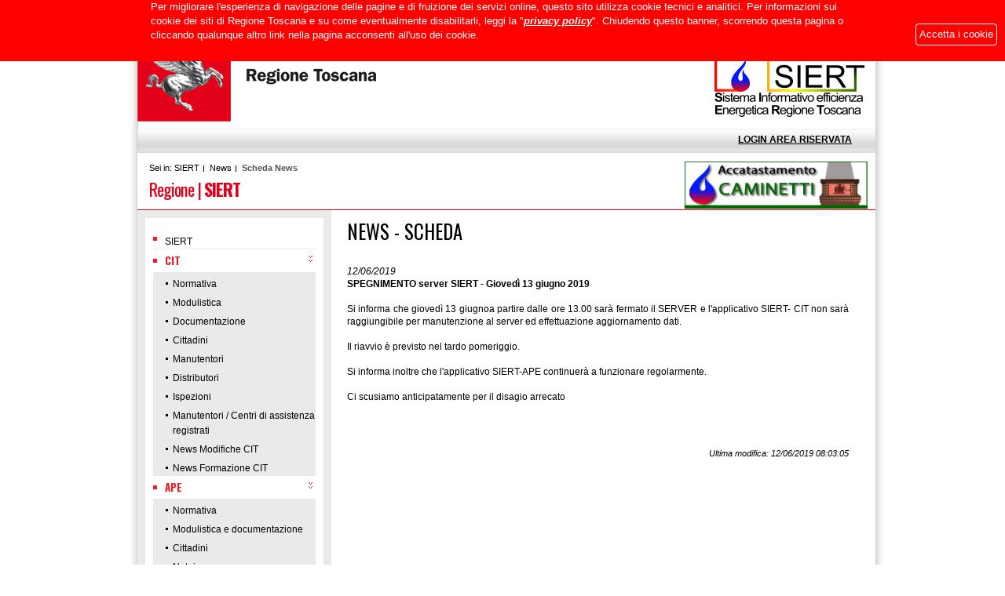

--- FILE ---
content_type: text/html; charset=UTF-8
request_url: https://siert.regione.toscana.it/schedanews.php?mn=4&stmn=1&nws_id=480
body_size: 33434
content:
<!DOCTYPE html PUBLIC "-//W3C//DTD XHTML 1.0 Transitional//EN" "http://www.w3c.org/TR/xhtml1/DTD/xhtml1-transitional.dtd">
<html xmlns="http://www.w3.org/1999/xhtml" lang="it"><head>
<link href="favicon.ico" rel="icon">
<meta http-equiv="Content-Type" content="text/html; charset=utf-8; no-cache" />
<META HTTP-EQUIV="CACHE-CONTROL" CONTENT="NO-CACHE">
<meta http-equiv='Pragma' content='no-cache'>
<meta http-equiv='Expires' content='-1'>
<title>Portale SIERT</title>
<meta content="" name="keywords">
<meta content="" name="description">
<meta name=viewport content="width=device-width, initial-scale=1">


<meta property="og:site_name" content="Portale SIERT" />
<meta property="og:description" content="Clicca per visualizzare la News" />
<meta property="og:url" content="https://siert.regione.toscana.it/schedanews.php?mn=4&stmn=1&nws_id=480" />
<meta property="og:type" content="website" />
<meta property="og:image" content="https://siert.regione.toscana.it/images/SIERT_DEFINITIVO_BLU_200.png" />


<link type="text/css" rel="stylesheet" href="css/default.css" />

<link type="text/css" rel="stylesheet" href="css/print.css" media="print">

<script language="JavaScript1.2" src="js/funzioni.js"></script>

<!--JQUERY-->

<script type="text/javascript" src="src/jquery/jquery-3.7.1.min.js"></script>

<!--<script language="JavaScript" type="text/javascript" src="src/jquery/myfunction.js?query3"></script>
<script language="JavaScript" type="text/javascript" src="src/jquery/dialog.js?query3"></script>-->


<link href="https://fonts.googleapis.com/css?family=Oswald:400,700" rel="stylesheet" type="text/css" /> 

<link type="text/css" href="Toscana-theme/main.css" rel="stylesheet">

<link type="text/css" href="Toscana-theme/custom2.css" rel="stylesheet">
<link type="text/css" href="Toscana-theme/js/ui/css/blitzer/jquery-ui-1.8.23.custom.css" rel="stylesheet">


<!--[if lte IE 7]>
<style type="text/css">
.styled-select select {background-image:none;}
</style>
<![endif]-->

  <script type="text/javascript">
    function customRadio(radioName){
        var radioButton = $('input[name="'+ radioName +'"]');
        $(radioButton).each(function(){
            $(this).wrap( "<span class='custom-radio'></span>" );
            if($(this).is(':checked')){
                $(this).parent().addClass("selected");
            }
        });
        $(radioButton).click(function(){
            if($(this).is(':checked')){
                $(this).parent().addClass("selected");
            }
            $(radioButton).not(this).each(function(){
                $(this).parent().removeClass("selected");
            });
        });
    }
    $(document).ready(function (){
        customRadio("search-engine");            
    })
</script>


<script type="text/javascript">
    function customCheckbox(checkboxName){
        var checkBox = $('input[name="'+ checkboxName +'"]');
        $(checkBox).each(function(){
            $(this).wrap( "<span class='custom-checkbox'></span>" );
            if($(this).is(':checked')){
                $(this).parent().addClass("selected");
            }
        });
        $(checkBox).click(function(){
            $(this).parent().toggleClass("selected");
        });
    }
    $(document).ready(function (){
        customCheckbox("opzioni[]");
    })
</script>
<script type="text/javascript">
/*
    $(document).ready(function(){
	$("tr:odd").addClass("odt_odd");
	$("tr:even").addClass("odt_even");
        $(".odt_custom-select").each(function(){
            $(this).wrap( "<span class='select-wrapper'></span>" );
            $(this).after("<span class='holder'></span>");
        });
        $(".odt_custom-select").change(function(){
            var selectedOption = $(this).find(":selected").text();
            $(this).next(".holder").text(selectedOption);
        }).trigger('change');
    })
*/
</script>


<!--RT-->
<style type="text/css">

.odt_sfumatura-esterna 
	{
width: 970px;
margin: 0 auto;
background: url('images/bg-sx.png');
background-repeat: repeat-y;
background-position: 8px 0px;

	}
.odt_sfumatura-esterna-dx
	{
width: 980px;
margin: 0 auto;
background: url('images/bg-dx.png');
background-repeat: repeat-y;
background-position: 960px 0px;

	}
</style>
</head>
<body>

<div class="odt_sfumatura-esterna">
	<div class="odt_sfumatura-esterna-dx"> 
<div style="width:940px;margin:auto;">
<div>
					<!--<div id="headerlinks">
							<div class="odt_toplinks">
							<a href="http://www.regione.toscana.it/uffici">Uffici</a>
									<span class="odt_separator">|</span>
							<a href="http://www.regione.toscana.it/urp" target="_blank" title="Ufficio Relazioni con il Pubblico">URP</a>
									<span class="odt_separator">|</span>
							<a href="http://www.regione.toscana.it/cittadini/diritti-e-cittadinanza/comunicazione-certificata" title="Posta elettronica certificata">PEC</a>
						            <span class="odt_separator">|</span>
	                        <a href="http://www.regione.toscana.it/mappa">Mappa del sito</a>
									<span class="odt_separator">|</span>
							<a class="testo_grigio" href="https://intranet.regione.toscana.it/intranet/" target="_blank">Intranet</a>			
							</div>				
					</div>-->
					<div id="headerlinks">
						<ul>
							<li><a href="http://www.regione.toscana.it/uffici">Uffici</a></li>
							<li><a href="http://www.regione.toscana.it/urp" target="_blank" title="Ufficio Relazioni con il Pubblico">URP</a></li>
							<li><a href="http://www.regione.toscana.it/cittadini/diritti-e-cittadinanza/comunicazione-certificata" title="Posta elettronica certificata">PEC</a></li>
							<li><a href="http://www.regione.toscana.it/mappa" title="Pagina in fase di sviluppo">Mappa del sito</a></li>
							<li><a href="http://www.rtrt.it/" target="_blank" title="Rete Telematica Regionale Toscana">RTRT</a></li>
							<li><a href="https://intranet.regione.toscana.it/intranet/" target="_blank">Intranet</a></li>
						</ul>
						<div id="odt_search_top">
							<div class="odt_search_top_pad">
								<form method="get" action="https://www.regione.toscana.it/search?start=0&scope=&type=com.liferay.journal.model.JournalArticle">
                                    <input name="start" id="start" type="hidden" value="0">
                                    <input name="scope" id="scope" type="hidden" value="">
                                    <input name="type" id="type" type="hidden" value="com.liferay.journal.model.JournalArticle">
									<div class="odt_col_left">
										<label for="_3_keywords" class="skip">Search</label>
										<input autocomplete="testo" accesskey="C" type="text" id="q" name="q" value="" class="search_box testo_grigio">
									</div>
									<div class="odt_col_left">
										<input type="image" src="images/search.png" alt="vai">
									</div>
								</form>
								<div class="tai_tn_banner">
									<a href="http://www.toscana-notizie.it/" target="_blank"><img src="images/toscana_notizie.png" title="vai a Toscana Notizie" alt="vai a Toscana Notizie"></a>
								</div>
							</div>
						</div>
						<div id="sign_in_div"> <a href="http://www.regione.toscana.it/c/portal/login?p_l_id=13041690" id="sign-in" rel="nofollow">Login</a> </div>
					</div>

			<div class="odt_horse">
				<div class="odt_logo" style="float:left; width:350px; text-align:left; vertical-align:bottom;"><span class="odt_logo" style="float:left; width:350px; text-align:left; vertical-align:bottom;"><a href="http://www.regione.toscana.it/home"><img src="images/logo.png" alt="Logo Regione Toscana" title="Logo Regione Toscana" /></a></span></div>

				<div style="float:left;"></div>
		
				<div class="odt_anotherlogo" style="text-align:right; padding-right:14px;">
					<a href="index.php"><img src="images/SIERT_DEFINITIVO_BLU.png" height="113" alt="Logo SIERT" title="Logo SIERT"></a>	
				</div>
			</div>
<div class="odt_clearer">&nbsp;</div>

<style type="text/css">
#menu-standard1 { 
    float: left;
}

#menu-standard1 li { 
    float: left;
}
#menu-standard2 { 
    float: right;
}

#menu-standard2 li { 
   float: left;
}
</style>
<DIV class="sort-pages modify-pages" id="navigation">
<!--<UL>
  <LI class="selected">
  <a  class="active" href="login.php"><SPAN>Login (Area riservata)</SPAN></a>
  </LI>
</UL>-->
<UL id="menu-standard1">
  <LI class="selected">
 <!-- <a  class="active" style="text-decoration:none"><SPAN>CERCA NEL SITO: </SPAN></a><input type="text" value="" />&nbsp;  --></LI>
</UL>
<UL id="menu-standard2">
  <LI class="selected" style="border-left:2px groove #fff">
  <!--<a  class="active" href="registrazione.php?stmn=1"><SPAN>REGISTRATI</SPAN></a>  --></LI>
  <LI class="selected" style="border-right:none">
  <a  class="active" href="areariservata.php?stmn=2"><SPAN>LOGIN AREA RISERVATA</SPAN></a></LI>
</UL>
</DIV>


<div id="content">


<!--<div id="columnA"></div>-->



<div>

 <div class="portlet-layout">
	<div class="portlet-column portlet-column-only" id="tl4_column-1">
		<div class="portlet-dropzone portlet-column-content portlet-column-content-only" id="layout-column_column-1">
			<div class="portlet-boundary portlet-boundary_73_ portlet-static portlet-static-end portlet-borderless portlet-breadcrumb " id="p_p_id_73_INSTANCE_uwigU94ItTnL_">
				<span id="p_73_INSTANCE_uwigU94ItTnL"></span>
				<div class="portlet-body">
					<div class="portlet-borderless-container" style="">
						<div class="portlet-body">
							<div class="odt_briciole_pad">
								<div style="float:left;width:74.1%; margin:0;">                                <div style="float:left;padding-top: 1px;">Sei in:&nbsp;</div>
								<div style="float:left;width:85%; margin:0">
									<ul class="breadcrumbs breadcrumbs-horizontal lfr-component">
																				<li class="first"><span><a href="index.php">SIERT</a></span></li>
																				
																														
										
										
																				
																																																																																																																																																																																																																		
										
										
										
										
																				
																				                                                                                																																																																																										
																														
										
																																																																						
										
										
																														
																				
																														
																				
										
																				
																				
																														<li><span><a href="news.php?mn=4">News</a></span></li>
										<li class="last"><span><a href="schedanews.php?mn=4&stmn=1&nws_id=480">Scheda News</a></span></li>
																				
																				
																				
																				
										
										
										<!--
										<li><span><a href="http://www.regione.toscana.it/regione">CIT</a></span></li>
										<li class="last"><span><a href="http://www.regione.toscana.it/regione/istituzioni">Istituzioni</a></span></li>
										-->
										
										
									</ul>
								</div>
								<div class="odt_titolo_pagina oswald_normal"> <a href="http://www.regione.toscana.it">Regione</a> | 
									<span class="grassetto"><a href="index.php">SIERT</a></span></div>
                                </div>
                                                                <div style="float:left;width:1%; margin:0;"><a href="cit_accatastamento.php?mn=2&stmn=18"><img src="images/BIOMASSA_verde.jpg" alt="Accatastamento generatore biomassa" width="233" height="61" /></a></div>
                                							</div>
						</div>
					</div>
				</div>
			</div>
		</div>
	</div>
</div>
 
<div class="portlet-layout">
         <div id="tl4_column-2" style="width:247px;float:left;" class="odt_colonna_sx">
      <div class="portlet-dropzone portlet-column-content portlet-column-content-first" id="layout-column_column-2">
         <div class="portlet-boundary portlet-boundary_71_ portlet-static portlet-static-end portlet-borderless portlet-navigation odt_navigation" id="p_p_id_71_INSTANCE_9ImP8s0TgJUN_">
            <span id="p_71_INSTANCE_9ImP8s0TgJUN"></span> 
            <div class="portlet-body">
               <div class="portlet-borderless-container" style="">
                  <div class="portlet-body">
                     <div class="nav-menu nav-menu-style-">
                        <ul class="layouts level-1">
						   						   <li class=""><a class="" href="index.php"> SIERT</a></li>
						   						   
                           					   
						   <li class="open "> <a class="open " href="cit.php?mn=2"> CIT</a>
                              <ul class="layouts level-2">
                                 						   		 <li class=""><a class="" href="cit_normativa.php?mn=2&stmn=1"> Normativa</a></li>
						  		 								                                  <li class=""><a class="" href="cit_modulistica.php?mn=2&stmn=11"> Modulistica</a></li>
								                                                                   <li class=""><a class="" href="cit_documentazione.php?mn=2&stmn=18"> Documentazione</a></li>
								  
								                                  <li class=""><a class="" href="cit_cittadini.php?mn=2&stmn=2"> Cittadini</a></li>
								 								                                  <li class=""><a class="" href="cit_manutentori.php?mn=2&stmn=3"> Manutentori</a></li>
								 								                                  <li class=""><a class="" href="cit_distributori.php?mn=2&stmn=9"> Distributori</a></li>
								 								                                  <li class=""><a class="" href="cit_ispezioni.php?mn=2&stmn=4"> Ispezioni</a></li>
								 								                                  <li class=""><a class="" href="cit_elenco_man.php?mn=2&stmn=5"> Manutentori / Centri di assistenza registrati</a></li>
								 								 <!--                                 <li class=""><a class="" href="cit_opendata.php?mn=2&stmn=6"> Dati e Report</a></li>
								 								 -->
								 								 <li class=""><a class="" href="news_modifiche_cit.php?mn=2&stmn=14"> News Modifiche CIT</a></li>
								 								 								 <li class=""><a class="" href="news_formazione_cit.php?mn=2&stmn=10"> News Formazione CIT</a></li>
								 								 
								 
								 
								 								 								 								 
								 
								                                  								 								                                  								 								 
                              </ul>
                           </li>
						   						   <!--<li class=""><a class="" href="cit.php?mn=2"> CIT</a></li>-->
						   						   
						                              <li class="open "> <a class="open " href="ape.php?mn=3"> APE</a>
                              <ul class="layouts level-2">
                                 						   		 <li class=""><a class="" href="ape_normativa.php?mn=3&stmn=1"> Normativa</a></li>
						  		                                                                   <li class=""><a class="" href="ape_modulisticadocumentazione.php?mn=3&stmn=19"> Modulistica e documentazione</a></li>
								  
								                                  <li class=""><a class="" href="ape_cittadini.php?mn=3&stmn=2"> Cittadini</a></li>
								 								                                  <li class=""><a class="" href="ape_notaio.php?mn=3&stmn=3"> Notai</a></li>
								                                  								 <li class=""><a class="" href="ape_certificatore.php?mn=3&stmn=4"> Tecnici Certificatori / Societ&agrave; / Enti di Certificazione</a></li>
								 								 								 <li class=""><a class="" href="ape_agenzieimmobiliari.php?mn=3&stmn=13"> Agenzie immobiliari</a></li>
								                                  								 <li class=""><a class="" href="ape_comuni.php?mn=3&stmn=5"> Comuni</a></li>
								 								 	
								 								 								 								                                   								 <li class=""><a class="" href="ape_controlli.php?mn=3&stmn=17"> Controlli</a></li>
								 								 								 <li class=""><a class="" href="ape_sanzioni.php?mn=3&stmn=11"> Sanzioni</a></li>
								 								 								 <li class=""><a class="" href="ape_elenco.php?mn=3&stmn=7"> Certificatori / Agenzie di Certificazione Accreditate</a></li>
								                                  <!--                                 <li class=""><a class="" href="ape_opendata.php?mn=3&stmn=8"> Dati e Report</a></li>
								 -->
								 <!--								 <li class=""><a class="" href="ape_faq.php?mn=3&stmn=9"> FAQ</a></li>
								 -->
								 
								 								 <li class=""><a class="" href="news_formazione_ape.php?mn=3&stmn=14"> News Formazione APE</a></li>
								 								 
								                                   								 								                                  	
								                               </ul>
                           </li>
						   						   <!--<li class=""><a class="" href="ape.php?mn=3"> APE</a></li>-->
						   						                              <li class=""><a class="" href="privacy_informative.php?mn=16"> Privacy Informative</a></li>
						    
                                                       <li class=""><a class="" href="contatti.php?mn=7"> Contatti</a></li>
						       
                            
						                              <li class=""><a class="" href="faq.php?mn=11"> FAQ</a></li>
						   						   
						  <!--                            <li class=""><a class="" href="video_siert_in_pillole.php?mn=13"> Video Siert in Pillole</a></li>
						   -->
						   <!--                            <li class=""><a class="" href="focus.php?mn=14"> Focus</a></li>
						   -->
						                              <li class=""><a class="" href="cartogrammi.php?mn=15"> Rapporti e Cartogrammi</a></li>
						   						   
						                              <li class=""><a class="" href="videotutorial.php?mn=12"> Video tutorial</a></li>
						   						   
						   <!--                           <li class=""><a class="" href="contatti.php?mn=7"> Contatti</a></li>
						   -->
						   
						   						   <li class="selected"><a class="selected" href="news.php?mn=4"> News</a></li>
						   						   
						   <li class=""><a class="" href="http://www.arrr.it" target="_blank"> ARRR</a></li>
						   
						                              <li class=""><a class="" href="progetto_di_fusione.php?mn=10"> Progetto di fusione</a></li>
						   						   
						   <!--                           <li class=""><a class="" href="agenzia.php?mn=5"> L'Agenzia</a></li>
						   						   -->
						                              <li class=""><a class="" href="linkutili.php?mn=6"> Link Utili</a></li>
						                           </ul>
                     </div>
                  </div>
               </div>
            </div>
         </div>
      </div>
   </div>   
   
      <div id="tl4_column-3" style="width:693px;float:left;">
      <div class="portlet-dropzone portlet-column-content portlet-column-content-last " id="layout-column_column-3">
         <div class="portlet-boundary portlet-boundary_101_ portlet-static portlet-static-end portlet-borderless portlet-asset-publisher odt_def_aggregatore" id="p_p_id_101_INSTANCE_ORHBVBF5BEex_">
            <span id="p_101_INSTANCE_ORHBVBF5BEex"></span> 
            <div class="portlet-body">
               <div class="portlet-borderless-container" style="">
                  <div class="portlet-body">
                     <div class="asset-full-content default-asset-publisher show-asset-title">
                        <div class="asset-content">
                           <div class="journal-content-article">
                             
                              
                              <div class="testoTitolo">
                                 <h2> NEWS - SCHEDA </h2>
                              </div>
                              <div class="content_h3">   </div>
                              <div class="content_para" style="font-size: 1.05em;">
                               <br />
							   <div>

 
<div style="font-size:12px"><em>12/06/2019</em></div>
<div style="font-size:12px"><strong>SPEGNIMENTO server SIERT - Giovedì 13 giugno 2019</strong></div><br />
<div>Si informa che giovedì 13 giugnoa partire dalle ore 13.00 sarà fermato il SERVER e l'applicativo SIERT- CIT non sarà raggiungibile per manutenzione al server ed effettuazione aggiornamento dati.<br><div><br></div><div>Il riavvio è previsto nel tardo pomeriggio.</div><div><br></div>Si informa inoltre che l'applicativo SIERT-APE continuerà a funzionare regolarmente.<br><br>Ci scusiamo anticipatamente per il disagio arrecato</div>




                            
                           <br> <br> 
						   	
 						   </div> </div>
                              <!-- <div align="right"> <i>Ultima modifica: gio, 04 feb 2016 13:25:54 +0100 - Id: 13041492</i> </div> --> 
                           </div><br />
                           <div style="text-align:right;"> <i>Ultima modifica: 12/06/2019 08:03:05</i> </div> 
				   
                           
                        </div>
                        <div class="asset-metadata"> </div>
                     </div>
                     <div class="final-separator">
                        <!-- -->
                     </div>
                  </div>
               </div>
            </div>
         </div>
      </div>
   </div>
   <script language="javascript">
   //document.getElementById("invisibile").style.display="none";
   </script>
         
   
</div>
</div>
</div>




<!--
<div class="footer-columns">&nbsp;</div> 

</div>-->
<div id="footer"> 
	<div class="footer-columns">
		<!--<div class="footer_column">
			<div class="footer_column_pad">
				<div class="footer_link_title"> Regione Toscana</div>
				<ul>
					<li> <a href="http://www.regione.toscana.it/regione/giunta/enrico-rossi-presidente">Enrico Rossi - Presidente</a></li>
					<li> <a href="http://www.regione.toscana.it/regione/giunta">Giunta</a></li>
					<li> <a href="http://www.consiglio.regione.toscana.it" style="line-height: 1.4;">Consiglio</a></li>
					<li> <a href="http://www.regione.toscana.it/regione/finanza">Finanza</a></li>
					<li> <a href="http://www.regione.toscana.it/regione/istituzioni">Istituzioni</a></li>
					<li> <a href="http://www.regione.toscana.it/regione/leggi-atti-e-normative">Leggi, atti e normative</a></li>
					<li> <a href="http://www.regione.toscana.it/regione/programmazione">Programmazione</a></li>
					<li> <a href="http://www.regione.toscana.it/regione/protezione-civile">Protezione civile</a></li>
					<li> <a href="http://www.regione.toscana.it/regione/statuto">Statuto, marchio e patrocini</a></li>
					<li> <a href="http://www.regione.toscana.it/regione/amministrazione-trasparente">Amministrazione trasparente</a></li>
				</ul>
			</div>
		</div> 
		<div class="footer_column odt_border_grey_left">
			<div class="footer_column_pad"> 
				<div class="footer_link_title"> Cittadini</div>
				<ul>
					<li> <a href="http://www.regione.toscana.it/cittadini/alimentazione">Alimentazione</a></li>
					<li> <a href="http://www.regione.toscana.it/cittadini/ambiente">Ambiente</a></li>
					<li> <a href="http://www.regione.toscana.it/cittadini/bandi">Bandi</a></li>
					<li> <a href="http://www.regione.toscana.it/cittadini/cultura">Cultura</a></li>
					<li> <a href="http://www.regione.toscana.it/cittadini/diritti-e-cittadinanza">Diritti e cittadinanza</a></li>
					<li> <a href="http://www.regione.toscana.it/cittadini/educazione-e-istruzione">Educazione e istruzione</a></li>
					<li> <a href="http://www.regione.toscana.it/cittadini/formazione">Formazione</a></li>
					<li> <a href="http://www.regione.toscana.it/cittadini/lavoro">Lavoro</a></li>
					<li> <a href="http://www.regione.toscana.it/cittadini/mobilita">Mobilita'</a></li>
					<li> <a href="http://www.regione.toscana.it/cittadini/salute">Salute</a></li>
					<li> <a href="http://www.regione.toscana.it/cittadini/sicurezza">Sicurezza</a></li>
					<li> <a href="http://www.regione.toscana.it/cittadini/sport">Sport</a></li>
					<li> <a href="http://www.regione.toscana.it/cittadini/territorio-e-paesaggio" title="territorio e paesaggio">Territorio e paesaggio</a></li>
					<li> <a href="http://www.regione.toscana.it/cittadini/turismo">Turismo</a></li>
					<li> <a href="http://www.regione.toscana.it/cittadini/welfare">Welfare</a></li>
				</ul>
			</div>
		</div> 
		<div class="footer_column odt_border_grey_left">
			<div class="footer_column_pad">
				<div class="footer_link_title"> Imprese</div>
				<ul>
					<li> <a href="http://www.regione.toscana.it/imprese/agricoltura">Agricoltura</a></li>
					<li> <a href="http://www.regione.toscana.it/imprese/attrazione-investimenti">Attrazione investimenti</a></li>
					<li> <a href="http://www.regione.toscana.it/imprese/bandi-per-finanziamenti">Bandi per finanziamenti</a></li>
					<li> <a href="http://www.regione.toscana.it/imprese/controlli-e-sicurezza">Controlli e sicurezza</a></li>
					<li> <a href="http://www.regione.toscana.it/imprese/commercio">Commercio</a></li>
					<li> <a href="http://www.regione.toscana.it/imprese/cooperazione">Cooperazione</a></li>
					<li> <a href="http://www.regione.toscana.it/imprese/cultura">Cultura</a></li>
					<li> <a href="http://www.regione.toscana.it/imprese/energia">Energia</a></li>
					<li> <a href="http://www.regione.toscana.it/imprese/gare-e-appalti">Gare e appalti</a></li>
					<li> <a href="http://www.regione.toscana.it/imprese/industria-e-artigianato">Industria e artigianato</a></li>
					<li> <a href="http://www.regione.toscana.it/imprese/innovazione">Innovazione</a></li>
					<li> <a href="http://www.regione.toscana.it/imprese/istruzione">Istruzione</a></li>
					<li> <a href="http://www.regione.toscana.it/imprese/lavoro-e-formazione">Lavoro e formazione</a></li>
					<li> <a href="http://www.regione.toscana.it/imprese/infrastrutture-e-trasporti">Infrastrutture e trasporti</a></li>
					<li> <a href="http://www.regione.toscana.it/imprese/turismo">Turismo</a></li>
				</ul>
			</div>
		</div>
		<div class="footer_column footer_last_column odt_border_grey_left">
			<div class="footer_column_pad">
				<div class="footer_link_title"> Enti e associazioni</div>
				<ul>
					<li> <a href="http://www.regione.toscana.it/enti-e-associazioni/agricoltura-e-foreste">Agricoltura e foreste</a></li>
					<li> <a href="http://www.regione.toscana.it/enti-e-associazioni/ambiente">Ambiente</a></li>
					<li> <a href="http://www.regione.toscana.it/enti-e-associazioni/bandi">Bandi</a></li>
					<li> <a href="http://www.regione.toscana.it/enti-e-associazioni/cultura">Cultura</a></li>
					<li> <a href="http://www.regione.toscana.it/enti-e-associazioni/diritti-e-semplificazione">Diritti e semplificazione</a></li>
					<li> <a href="http://www.regione.toscana.it/enti-e-associazioni/enti-locali">Enti locali</a></li>
					<li> <a href="http://www.regione.toscana.it/enti-e-associazioni/gare-e-contratti-pubblici">Gare e contratti pubblici</a></li>
					<li> <a href="http://www.regione.toscana.it/enti-e-associazioni/industria-e-artigianato">Industria e artigianato</a></li>
					<li> <a href="http://www.regione.toscana.it/enti-e-associazioni/infrastrutture-e-trasporti">Infrastrutture e trasporti</a></li>
					<li> <a href="http://www.regione.toscana.it/enti-e-associazioni/istruzione-e-ricerca">Istruzione e ricerca</a></li>
					<li> <a href="http://www.regione.toscana.it/enti-e-associazioni/lavoro-e-formazione">Lavoro e formazione</a></li>
					<li> <a href="http://www.regione.toscana.it/enti-e-associazioni/pianificazione-e-paesaggio" title="pianificazione e paesaggio">Pianificazione e paesaggio</a></li>
					<li> <a href="http://www.regione.toscana.it/enti-e-associazioni/sicurezza">Sicurezza</a></li>
					<li> <a href="http://www.regione.toscana.it/enti-e-associazioni/sociale">Sociale</a></li>
					<li> <a href="http://www.regione.toscana.it/sst">Servizio sanitario</a></li>
					<li> <a href="http://www.regione.toscana.it/enti-e-associazioni/sport">Sport</a></li>
					<li> <a href="http://www.regione.toscana.it/enti-e-associazioni/turismo-e-commercio">Turismo e commercio</a></li>
				</ul>
			</div>
		</div>
		
		<div class="footer_row">
			<div class="footer_column_pad"> 
				<div class="logo_footer odt_col_right"> &nbsp;</div> 
			</div>
		</div> 
	--></div>
	
</div>

<div id="footer-bottomlinks"> 
<div class="footer_bottomlinks_pad"> 
<ul class="odt_col_left"> 
<li> <a class="testo_grigio" href="http://www.regione.toscana.it/uffici">Uffici</a></li> 
<li> <a class="testo_grigio" href="http://www.regione.toscana.it/urp" target="_blank" title="Ufficio Relazioni con il Pubblico">URP</a></li> 
<!--<li> <a href="http://www.regione.toscana.it/cittadini/diritti-e-cittadinanza/comunicazione-certificata" title="Posta elettronica certificata">PEC</a></li> 
<li> <a class="testo_grigio" href="http://www.regione.toscana.it/mappa">Mappa del sito</a></li> <li> <a class="testo_grigio" href="https://intranet.regione.toscana.it/intranet/" target="_blank">Intranet</a></li> 
</ul> <span class="odt_col_left"><a class="testo_grigio" href="http://www.regione.toscana.it/area-riservata" id="sing-in-white" rel="nofollow">Area riservata</a></span> 
<ul class="odt_col_right"> <li> <a class="testo_grigio" href="http://www.regione.toscana.it/accessibilita">Accessibilita'</a></li> 
<li> <a class="testo_grigio" href="http://www.regione.toscana.it/notelegali">Note legali</a></li> <li> <a href="http://www.regione.toscana.it/pubblicita-legale">Pubblicita' legale</a></li> 
-->
<li> <a class="testo_grigio" href="http://www.regione.toscana.it/privacy">Privacy</a></li> 
<!--<li> <a href="http://www.regione.toscana.it/redazioneweb">Redazione web</a></li> -->
</ul> 
</div> 
<div class="odt_col_right odt_pad_right_20 odt_pad_top_15 odt_clear_both"> Partita IVA 01386030488</div> 
</div>

</div>
</div>

</div>
</div>


<div id="banner-overlay-top-page" style="display: none; position: fixed; top: 0; width: 100%; text-align: center; height: 78px; background-color: red ; z-index:400;">
	<div id="close-banner-overlay-top" style="border: 1px solid white ; border-radius: 4px; padding: 4px; position: absolute; right: 10px; top:30px; color: white ; cursor: pointer; font-size:1.2em;">Accetta i cookie</div>
	<div style="width: 70%; margin: 0 15%; text-align: left; font-size:1.2em;"> <p> <span style="color:#ffffff;">Per migliorare l'esperienza di navigazione delle pagine e di fruizione dei servizi online, questo sito utilizza cookie tecnici e analitici. Per informazioni sui cookie dei siti di Regione Toscana e su come eventualmente disabilitarli, leggi la "</span><a href="http://www.regione.toscana.it/privacy" id="privacypage" style="text-decoration:underline; color:#ffffff; font-weight: bold; font-style: italic;">privacy policy</a><span style="color:#ffffff;">". Chiudendo questo banner, scorrendo questa pagina o cliccando&nbsp;qualunque altro link nella pagina acconsenti all'uso dei cookie.</span></p> </div>
	<script type="text/javascript">/*<![CDATA[*/(function(a){a(document).ready(function(){var b=getCookie("RT-cookie-privacy");if(b!="accept"){a(window).on("scroll",function(){var c=a(location).attr("pathname");if(c!="/privacy"){if(a(this).scrollTop()>250){jQuery("#banner-overlay-top-page").slideUp("fast","linear");setCookie("RT-cookie-privacy","accept",10000);window.location=window.location.pathname;return false}}return true});a("a").on("click",function(){if(this.id=="privacypage"){window.location.attr("href",this.href);return false}else{jQuery("#banner-overlay-top-page").slideUp("fast","linear");setCookie("RT-cookie-privacy","accept",10000);window.location.attr("href",this.href);return false}})}})})(jQuery);function setCookie(b,f,c){var e=new Date();e.setTime(e.getTime()+(c*24*60*60*1000));var a="expires="+e.toUTCString();document.cookie=b+"="+f+"; "+a}function getCookie(d){var b=d+"=";var a=document.cookie.split(";");for(var e=0;e<a.length;e++){var f=a[e];while(f.charAt(0)==" "){f=f.substring(1)}if(f.indexOf(b)==0){return f.substring(b.length,f.length)}}return""}function checkCookieTop(){var a=getCookie("RT-cookie-privacy");if(a!="accept"){jQuery(document).ready(function(){setTimeout("jQuery('#banner-overlay-top-page').slideDown(500, 'linear');",1000);jQuery("#close-banner-overlay-top").click(function(b){jQuery("#banner-overlay-top-page").slideUp("fast","linear");setCookie("RT-cookie-privacy","accept",10000);window.location=window.location.pathname;return false})})}}jQuery(document).ready(function(){checkCookieTop()});/*]]>*/</script>
</div>



</body>
</html>

--- FILE ---
content_type: text/css
request_url: https://siert.regione.toscana.it/css/default.css
body_size: 9810
content:
/** BASIC */
body {
	height: 100%;
	margin: 0px;
	padding: 0px;
	/*background: url(../images/img02.jpg) repeat-x left top;*/
	/*background: url(../images/img02-new.jpg) repeat-x left top;*/
	/*line-height: 20px;*/
	/*text-align: justify;*/
	font-family:"Trebuchet MS",Arial,Helvetica,sans-serif;
	/*font-family: Arial, Helvetica, sans-serif;*/
	/*font-size: 9pt;*/
	/*color: #666666;*/
    background: #FFF;
    font-size: .7em;
}

h1,h2,h3,h4,h5,h6 {
	font-weight: normal;
}


a {
	color: #0077dd;
}

.textbig{
	color: #0077dd;
	font-size: 12pt;
}

a:hover {
	text-decoration: none;
}

textarea {
	width: 70%;
	height: 80px;
}

.select_fisso {
	width: 150px;
	font-size: 9pt;
}

.list1 {
	margin: 0;
	padding: 0;
	list-style: none;
}

.list1 li {
	padding-left: 12px;
	background: url(../images/img01.gif) no-repeat left 60%;
}

.list2 {
	margin: 0;
	list-style: none;
}

.list2 li {
	background: url(../images/img01.gif) no-repeat left 60%;
	padding-left: 12px;
}

img {
	border: none;
}

img.left {
	float: left;
	margin: 3px 20px 0px 0px;
}

/** HEADER */
#header {
	margin: 0px auto;
	margin-bottom: 10px;
	color: #254360;
	/*height: 80px;*/
	/*height:100px;*/
	/*background-image: url(../images/banner.jpg);*/
	background-position: right;
	background-repeat: no-repeat;
}

#header h1 {
	margin: 0px;
	padding: 10px 0px 0px 0px;
	text-transform: uppercase;
	font-weight: bold;
}

#header h2 {
	margin: 0 0 0 -80px;
	padding: 0px 0px 0px 80px;
	font-weight: bold;
	font-size: 12px;
	color: White;
}

/** MENU */
#menu {
	width: 100%;
	margin: 0px auto;
	margin-left: 5px;
	margin-top: 20px;
}

#menu ul {
	margin: 0px;
	padding: 0px;
	list-style: none;
}

#menu li {
	display: inline;
}

#menu a {
	/*background: url(../images/img04.gif) no-repeat right 50%;*/
	padding: 0px 20px 0px 20px;
	text-decoration: none;
	text-transform: uppercase;
	font-weight: bold;
	font-size: 12px;
	color: #FFFFFF;
}

#menu a:hover {
	background: #FFFFFF;
	/*background: #68A14B;*/
	/*color: #254360;*/
	color:#00632E;
}

#menu .active {
	/*background: #FFFFFF;*/
	background: #68A14B;
	/*color: #254360;*/
	color: #FFFFFF;
}

#menu ul li ul li a{
	background: transparent;
	/*text-transform: lowercase;*/
	color:white;
}

#menu ul li ul li a:hover{
	background: transparent;
	text-transform: uppercase;
	text-decoration: underline;
	color: white;
}

/** CONTENT */
#content {
	width: 100%;
	/*margin-top: 30px;*/
	margin-top: 1px;
	/*background: url(../images/img05.gif) repeat-y 27%;*/
}

#columnA {
	float: right;
	width: 70%;
	height: 100%;
	padding-right: 5px;
	padding-left: 5px;
	padding-bottom: 20px;
	vertical-align:top;
	z-index:10;
}

#columnA h2 {
	height: 22px;
	min-height:22px;
	line-height:22px;
	border-bottom: 1px dashed #CFCFCF;
	font-size: 14px;
	font-weight: bold;
}

#columnBHome {
	float: left;
	width: 25%;
	padding-left: 20px;
	padding-bottom: 20px;
	/*background-image: url(../images/bk.jpg);
	background-position: center;
	background-repeat: no-repeat;*/
}

#columnBHome h3 {
	height: 19px;
	min-height:19px;
	line-height:19px;
	border-bottom: 1px dashed #CFCFCF;
	border-spacing: 2px;
	font-size: 12px;
	font-weight: bold;
}

#columnB {
	float: left;
	width: 20%;
	padding-left: 2px;
	padding-right: 2px;
	padding-bottom: 20px;
	/*border-right:1px dashed #CFCFCF;*/
	z-index:1;
}

/*#columnC {
	height: 100%;
	width: 5px;
	padding-left: 330px;
}*/

#columnB h3 {
	height: 19px;
	min-height:19px;
	line-height:19px;
	border-bottom: 1px dashed #CFCFCF;
	border-spacing: 2px;
	font-size: 11pt;
	font-weight: bold;
}

/** FOOTER */

.fontblu {
	color: #0077dd;
}

.table {
	border: 1px solid Silver;
}

.tdsx {
	/*text-align: left;*/
	font-weight: bold;
	/*background: #E3E3E3;*/
	/*background-color:#DEEDE8;*/
	background-color:#dedede;
	font-size: 9pt;
	width: 30%;
	border: 1px solid Silver;
}

.tddx {
	/*text-align: left;*/
	background-color: White;
	font-weight: normal;
	font-size: 9pt;
	border: 1px solid Silver;
}

.tddx2 {
	text-align: left;
	background-color: White;
	font-weight: normal;
	font-size: 9pt;
	background-color: #F2F2F2;
}

.tddx2small {
	text-align: left;
	background-color: White;
	font-weight: normal;
	font-size: 9pt;
	background-color: #F2F2F2;
	width: 5%;
}

.tdheader {
	background: #E3E3E3;
	text-align: justify;
	font-weight: bold;
	font-family: Arial, Helvetica, sans-serif;
	border:0px;
}

.td {
	text-align: left;
	font-weight: normal;
	width: 20%;
	background-color: #F2F2F2;
}

.tdsmall {
	text-align: left;
	width: 5%;
	background-color: #F2F2F2;
}

.tdmessage {
	text-align: left;
	font-size: 8pt;
	color: red;
	width: 5%;
}

.info {
	color: green;
	font-weight: bold;
}

.error {
	color: red;
	font-weight: bold;
}

.textred{
	text-align: left;
	font-size: 8pt;
	color: red;
}

.textnormal{
	text-align: left;
	font-size: 8pt;
	color: red;
	color: #666666;
}


/* SINGLE PROGRESS BAR */

div.progress-container {
	border: 1px solid #ccc;
	width: 200px;
	margin: 2px 5px 2px 0;
	padding: 1px;
	float: left;
	background: white;
}

div.progress-container> div {
	background-image: url(../images/progress_bar.png);
	height: 25px;
}

/* calendar ajax */

.ecol1 { vertical-align: top; padding-right : 25px }
.ecol2 { vertical-align: top; border-left: #ACBECE 1px solid; padding-left : 10px }
.rich-calendar-tool-btn{
  font-family: Arial, Verdana;
} 
.everyThirdDay{background-color:gray;}
.weekendBold{font-weight:bold;font-style: italic;}

.rich-tree-h-ic-img{
	height: 16px;
	width: 16px;
}

/* style simpleTogglePanel*/
.STPbody{
	padding-top: 0px;
	padding-right: 0px;
	padding-bottom: 0px;
	padding-left: 0px;
	width: 100%;
}
.STPheader{
	background: #E3E3E3;
	text-align: justify;
	font-weight: bold;
	font-family: Arial, Helvetica, sans-serif;
	border:0px;
	color: #666666;
	font-style: oblique;
	font-size: 10pt;
}


/*personalizzazione*/
.dettagli{
position:absolute;
}

.sfondogrigio {
  background-color: #EBEBEB;
  FONT-SIZE : 12px;
  font-weight : normal; 
}

.no-float{
	float:none;
	clear: both;
}

.float-left{
	float:left;
}

.float-right{
	float:right;
}
.textbox_giallo{
	background: #FFFFE0;
}
.textbox_grigio{
	background: #EBEBEB;
}
.textboxrosso{
	background-color: #FF9595;
}
.textboxarancio{
	background-color: #FABE83;
}
.textboxverde{
	background-color: #CBEBCD;
}
.sfondobianco{
	background-color: #FFFFFF;
}

.sfondorosso{
	background-color: #FFA4A4;
}
.sfondoverde{
	background-color: #CCFFCC;
}
.sfondogiallo{
	background-color: #FFFFE0;
}
.sfondoarancio{
	background-color:#FABE83;
}
.sfondobianco_testonero{
	background-color: #FFFFFF;
	color:#000000;
	font : bold;
}
.sfondobianco_testorosso{
	background-color: #FFFFFF;
	color:#FF0000;
	font : bold;
}
.sfondogiallo_testonero{
	background-color: #FFFFE0;
	color:#000000;
	font : bold;
}
.sfondoverde_testonero{
	background-color: #CCFFCC;
	color:#000000;
	font : bold;
}
.small{
	color: #999999;
	font-size: 80%;
}
.rosso{
	color: red;
}
.white {
	cursor: pointer;
	font-family: Verdana;
	font-size: 13;
	font : bold;
	background-color: #E9E9E9;
	border-color:#ffffff;
	border-bottom-color:#0000dd;
	color:#000000;
}

/*bottom*/
.loghi{
	text-align:center; width:100%; margin:auto;
}
.loghi-div{
	width:955px; margin:auto; color:#FFF; text-align:center; padding:15px 0 30px 0;
}
.loghi-div a img{
	padding:0 23px 0 23px;
}
.logo-artel{
	width:300px; padding-top:20px; border-top: 1px dashed #666; margin:auto;
}

@keyframes blink {  
  0% { opacity: 1.0; }
  50% { opacity: 0.0; }
  100% { opacity: 1.0; }
}
@-webkit-keyframes blink {
  0% { opacity: 1.0; }
  50% { opacity: 0.0; }
  100% { opacity: 1.0; }
}
.blink {
  animation: blink 1s step-start 0s infinite;
  -webkit-animation: blink 1s step-start 0s infinite;
}

#loading_screen
{ 
  display: none;
  position: absolute;
  left:0px;
  top: 0px;
  height: 100%;
  width: 100%;
  background-color: black;
  color: white; 
  text-align: center;
  padding-top: 100px;
  opacity: 0.5;
  filter: alpha(opacity=50);
}

.loader-div {
/*border: solid 1px #000;*/
width: 100px;
height: 100px;
position: absolute;
top: 5%;
left: 5%;
margin-top: -20px;
margin-left: -50px;
}
/*
a.pulsanti_green, a.pulsanti_green:link, a.pulsanti_green:visited{
	border-top: 1px solid #CCCCCC;
	border-left: 1px solid #CCCCCC;
	border-right: 1px solid #333333;
	border-bottom: 1px solid #333333;
	background-color: #C3FBC4;
	color: Black;
	width: auto;
	padding-left: 0px;
	padding-right: 0px;
	font-family: Arial;
	font-size: 13;
	text-decoration: none;
}
a.pulsanti_green:hover, a.pulsanti_green:active{
	border: 1px solid #CCCCCC;
	background-color: #C3FBC4;
	color: #FFFFFF;
	padding-left: 0px;
	padding-right: 0px;
	font-family: Arial;
	font-size: 13;
	text-decoration: none;
}
a.pulsanti_gray, a.pulsanti_gray:link, a.pulsanti_gray:visited{
	border-top: 1px solid #CCCCCC;
	border-left: 1px solid #CCCCCC;
	border-right: 1px solid #333333;
	border-bottom: 1px solid #333333;
	background-color:#CCCCCC;
	color: Black;
	width: auto;
	padding-left: 0px;
	padding-right: 0px;
	font-family: Arial;
	font-size: 13;
	text-decoration: none;
}
a.pulsanti_gray:hover, a.pulsanti_gray:active{
	border: 1px solid #CCCCCC;
	background-color: #CCCCCC;
	color: #FFFFFF;
	padding-left: 0px;
	padding-right: 0px;
	font-family: Arial;
	font-size: 13;
	text-decoration: none;
}
*/




--- FILE ---
content_type: text/css
request_url: https://siert.regione.toscana.it/css/print.css
body_size: 322
content:
@page {size: 210mm 297mm; margin: 10mm;}

/*table {page-break-inside: avoid;}*/

div#columnA{
    width: auto;
    }
div#columnB, div#header, div#menu, div#footer {
	display:none;
	position: static; 
	float: none;

}

.noPrint {
    display:none;
  }

.salta_pagina { 
  page-break-after:always; 
}

